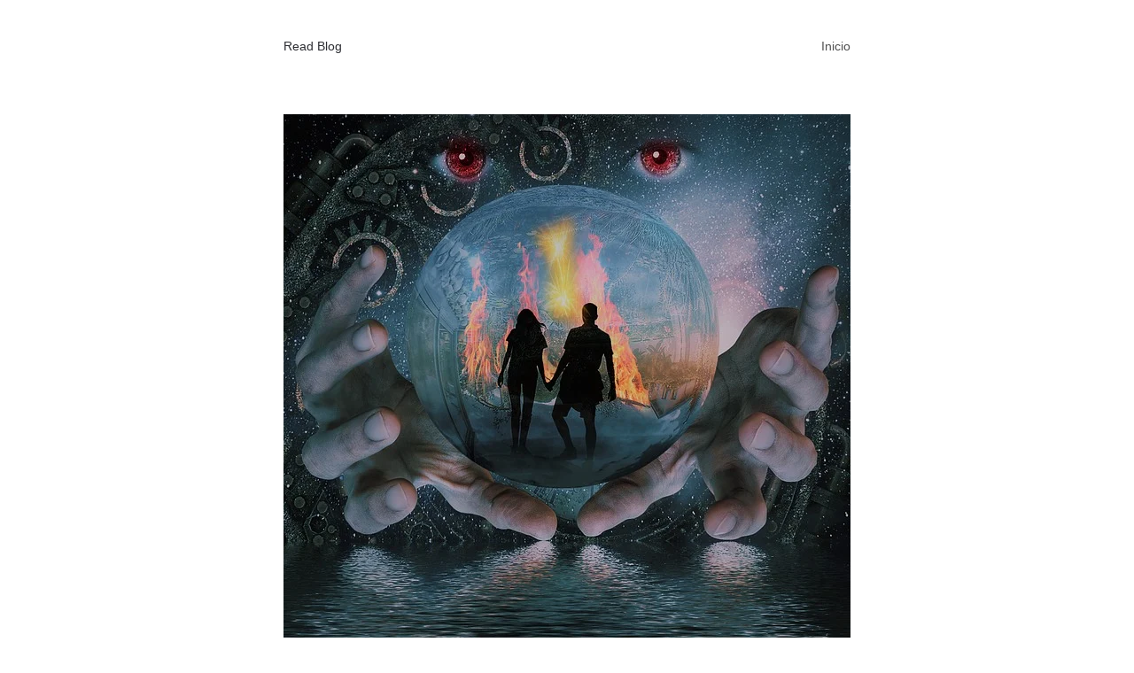

--- FILE ---
content_type: text/html; charset=UTF-8
request_url: https://www.readfulthingsblog.com/alicia-collado-y-los-amarres-de-amor/
body_size: 8166
content:
<!DOCTYPE html><html lang="es"><head><meta charset="UTF-8"><meta name="viewport" content="width=device-width, initial-scale=1"><link rel="profile" href="https://gmpg.org/xfn/11"><title>Alicia Collado la mayor experta en amarres de amor del sector &#8211; Read Blog</title><link rel='dns-prefetch' href='//s.w.org' /><link rel='dns-prefetch' href='//connect.facebook.net' /><link rel='dns-prefetch' href='//facebook.com' /><link rel='dns-prefetch' href='//fonts.googleapis.com' /><link rel='dns-prefetch' href='//fonts.gstatic.com' /><link rel='dns-prefetch' href='//google.com' /><link rel='dns-prefetch' href='//googleads.g.doubleclick.net' /><link rel='dns-prefetch' href='//googleadservices.com' /><link rel='dns-prefetch' href='//googletagmanager.com' /><link rel="alternate" type="application/rss+xml" title="Read Blog &raquo; Feed" href="https://www.readfulthingsblog.com/feed/" /><link rel="alternate" type="application/rss+xml" title="Read Blog &raquo; Feed de los comentarios" href="https://www.readfulthingsblog.com/comments/feed/" /><link rel="alternate" type="application/rss+xml" title="Read Blog &raquo; Comentario Alicia Collado la mayor experta en amarres de amor del sector del feed" href="https://www.readfulthingsblog.com/alicia-collado-y-los-amarres-de-amor/feed/" /> <script data-optimized="1" type="text/javascript">window._wpemojiSettings={"baseUrl":"https:\/\/s.w.org\/images\/core\/emoji\/13.0.0\/72x72\/","ext":".png","svgUrl":"https:\/\/s.w.org\/images\/core\/emoji\/13.0.0\/svg\/","svgExt":".svg","source":{"concatemoji":"https:\/\/www.readfulthingsblog.com\/wp-includes\/js\/wp-emoji-release.min.js?ver=5.5.17"}};!function(e,a,t){var n,r,o,i=a.createElement("canvas"),p=i.getContext&&i.getContext("2d");function s(e,t){var a=String.fromCharCode;p.clearRect(0,0,i.width,i.height),p.fillText(a.apply(this,e),0,0);e=i.toDataURL();return p.clearRect(0,0,i.width,i.height),p.fillText(a.apply(this,t),0,0),e===i.toDataURL()}function c(e){var t=a.createElement("script");t.src=e,t.defer=t.type="text/javascript",a.getElementsByTagName("head")[0].appendChild(t)}for(o=Array("flag","emoji"),t.supports={everything:!0,everythingExceptFlag:!0},r=0;r<o.length;r++)t.supports[o[r]]=function(e){if(!p||!p.fillText)return!1;switch(p.textBaseline="top",p.font="600 32px Arial",e){case"flag":return s([127987,65039,8205,9895,65039],[127987,65039,8203,9895,65039])?!1:!s([55356,56826,55356,56819],[55356,56826,8203,55356,56819])&&!s([55356,57332,56128,56423,56128,56418,56128,56421,56128,56430,56128,56423,56128,56447],[55356,57332,8203,56128,56423,8203,56128,56418,8203,56128,56421,8203,56128,56430,8203,56128,56423,8203,56128,56447]);case"emoji":return!s([55357,56424,8205,55356,57212],[55357,56424,8203,55356,57212])}return!1}(o[r]),t.supports.everything=t.supports.everything&&t.supports[o[r]],"flag"!==o[r]&&(t.supports.everythingExceptFlag=t.supports.everythingExceptFlag&&t.supports[o[r]]);t.supports.everythingExceptFlag=t.supports.everythingExceptFlag&&!t.supports.flag,t.DOMReady=!1,t.readyCallback=function(){t.DOMReady=!0},t.supports.everything||(n=function(){t.readyCallback()},a.addEventListener?(a.addEventListener("DOMContentLoaded",n,!1),e.addEventListener("load",n,!1)):(e.attachEvent("onload",n),a.attachEvent("onreadystatechange",function(){"complete"===a.readyState&&t.readyCallback()})),(n=t.source||{}).concatemoji?c(n.concatemoji):n.wpemoji&&n.twemoji&&(c(n.twemoji),c(n.wpemoji)))}(window,document,window._wpemojiSettings)</script> <style type="text/css">img.wp-smiley,img.emoji{display:inline !important;border:none !important;box-shadow:none !important;height:1em !important;width:1em !important;margin:0 .07em !important;vertical-align:-.1em !important;background:0 0 !important;padding:0 !important}</style><link data-optimized="1" rel='stylesheet' id='wp-block-library-css'  href='https://www.readfulthingsblog.com/wp-content/litespeed/css/d092959d83fff11723e7add16d821626.css?ver=a184b' type='text/css' media='all' /><link data-optimized="1" rel='stylesheet' id='arke-style-css'  href='https://www.readfulthingsblog.com/wp-content/litespeed/css/006d17e8046e38cc96aca37b657dd107.css?ver=1e9c6' type='text/css' media='all' /><link rel="https://api.w.org/" href="https://www.readfulthingsblog.com/wp-json/" /><link rel="alternate" type="application/json" href="https://www.readfulthingsblog.com/wp-json/wp/v2/posts/435" /><link rel="EditURI" type="application/rsd+xml" title="RSD" href="https://www.readfulthingsblog.com/xmlrpc.php?rsd" /><link rel="wlwmanifest" type="application/wlwmanifest+xml" href="https://www.readfulthingsblog.com/wp-includes/wlwmanifest.xml" /><link rel='prev' title='Los 3 mejores torneos de póker en el mundo' href='https://www.readfulthingsblog.com/lo-3-mejores-torneos-de-poker-en-el-mundo/' /><link rel='next' title='¿Cómo espiar los mensajes del teléfono de tu pareja?' href='https://www.readfulthingsblog.com/como-espiar-los-mensajes-del-telefono-de-tu-pareja/' /><meta name="generator" content="WordPress 5.5.17" /><link rel="canonical" href="https://www.readfulthingsblog.com/alicia-collado-y-los-amarres-de-amor/" /><link rel='shortlink' href='https://www.readfulthingsblog.com/?p=435' /><link rel="alternate" type="application/json+oembed" href="https://www.readfulthingsblog.com/wp-json/oembed/1.0/embed?url=https%3A%2F%2Fwww.readfulthingsblog.com%2Falicia-collado-y-los-amarres-de-amor%2F" /><link rel="alternate" type="text/xml+oembed" href="https://www.readfulthingsblog.com/wp-json/oembed/1.0/embed?url=https%3A%2F%2Fwww.readfulthingsblog.com%2Falicia-collado-y-los-amarres-de-amor%2F&#038;format=xml" /><link rel="pingback" href="https://www.readfulthingsblog.com/xmlrpc.php"></head><body data-rsssl=1 class="post-template-default single single-post postid-435 single-format-standard"><header class="site-header clear"><div class="site-branding"><p class="site-title">
<a href="https://www.readfulthingsblog.com/" rel="home">
Read Blog								</a></p></div><nav id="site-navigation" class="menu-1"><div class="menu-inicio-container"><ul id="site-menu" class="menu"><li id="menu-item-8" class="menu-item menu-item-type-custom menu-item-object-custom menu-item-home menu-item-8"><a href="https://www.readfulthingsblog.com/">Inicio</a></li></ul></div></nav></header><div class="site-content"><div class="content-area"><article class="post-435 post type-post status-publish format-standard has-post-thumbnail hentry category-videncia"><div class="post-thumbnail"><img width="640" height="640" src="https://www.readfulthingsblog.com/wp-content/uploads/2021/05/hands-3402633_6401.jpg.webp" class="attachment-arke-blog size-arke-blog wp-post-image" alt="" loading="lazy" srcset="https://www.readfulthingsblog.com/wp-content/uploads/2021/05/hands-3402633_6401.jpg.webp 640w, https://www.readfulthingsblog.com/wp-content/uploads/2021/05/hands-3402633_6401-300x300.jpg.webp 300w, https://www.readfulthingsblog.com/wp-content/uploads/2021/05/hands-3402633_6401-150x150.jpg.webp 150w" sizes="(max-width: 640px) 100vw, 640px" /></div><header class="entry-header"><h1 class="entry-title">Alicia Collado la mayor experta en amarres de amor del sector</h1></header><div class="entry-content">
<span id="more-435"></span><p>En España, contamos con una gran cantidad de videntes, tarotistas, santeros, y personas dedicadas el mundo esotérico en general. Sin embargo, no todos cuentan con la experiencia necesaria para realizar amarres de amor efectivos que cumplan con su cometido.</p><p>Sin embargo, hay una vidente muy conocida que es capaz de realizar eficientemente cualquier amarre, hechizo o ritual que necesites. Hablamos nada más y nada menos que Alicia Collado, una de las videntes con mayor renombre en todo el sector.</p><h2>¿Quién es Alicia Collado?</h2><p>Alicia Collado es una famosa vidente española que nació con el don de la videncia y desde muy joven ha estado dedicando su vida a tratar de ayudar a todas aquellas personas que lo necesitan.</p><p>Desde hace más de 30 años, Alicia Collado se ha encargado de ayudar a miles de persona que han llegado a su consultorio. Su fama es tan grande que ha traspasado las fronteras españolas y llegado al resto de Europa y Latinoamérica. De hecho, una buena parte de sus fieles clientes provienen de México.</p><p>Si tienes algún problema relacionado con el amor y tu pareja, Alicia es la mejor opción para resolverlo. Contactar con ella es algo realmente sencillo, tan solo vas a necesitar contactarla a través de sus redes sociales o directamente des la <strong><a href="https://www.noticiasdealmeria.com/te-ensenamos-como-recuperar-a-tu-ex-con-un-gran-amarre">web Alicia Collado</a></strong> donde encontrarás toda su información de contacto.</p><h2><strong>¿Qué son los amarres de amor?</strong></h2><p>Un amarre de amor es un conjunto de hechizos y magia blanca que tienen el fin de crear sentimientos netamente positivos en una persona hacia otra cuando esto ya se ha dado por perdido y todos los medios a los que hemos recurrido no han tenido resultado.</p><p>El amarre de amor tiene el fin de hacerle creer que esta persona que realizó el conjuro, es la única persona con la que puede estar. La relación pasará de estar en su peor momento a encontrarse mejor que nunca.&nbsp; Todo esto será posible solo si la asesoría al realizar el amarre de amor es totalmente correcta.</p><p>Ahora que sabemos qué es un amarre de amor, debemos saber que dentro de este mundo que parece ser totalmente mágico, existen muchos aspectos negativos y de fraudes que hacen que estas personas débiles de sentimientos se encuentren mucho peor.</p><h2><strong>¿Cómo realizar un amarre para que funcione?</strong></h2><p>Según&nbsp;Alicia Collado,&nbsp;para que un&nbsp;amarre de amor<strong>&nbsp;</strong>se lleve a cabo debemos encontrarnos en un estado de tranquilidad, enfocar nuestros deseos en lo que verdaderamente deseamos. Además, es muy importante que lo realices con mucha fe, ya que si tienes dudas al momento de realizar estos amarres de amor, es muy posible que puedan terminar por fallar.</p><h2><strong>¿Dónde realizar un amarre de amor?</strong></h2><p>En un espacio de tranquilidad, debemos llevar un objeto de valor que le pertenezca a la persona que se le realizará el amarre, ambientar el lugar con velas aromáticas y concentrarnos en lo que se desea pedir.</p><p>No nos dejemos engañar por falsos videntes, antes de realizar nuestro amarre, es recomendable que te asegures que el vidente tenga una reconocida trayectoria.</p><p>A través de internet podemos encontrar muchos foros o sitios webs donde nos puedan asesorar al respecto y encontraremos consultas a través de nuestros teléfonos o vía WhatsApp.</p><p>En tiempos de pandemia donde las relaciones de pareja han decaído aún más por tanta convivencia, &nbsp;Alicia y sus amarres&nbsp;han tenido un auge verdaderamente alto.</p><p>Siempre deberemos tener presente que si deseamos realizar estos hechizos, no debemos hacer de estos&nbsp;amarres<strong>&nbsp;</strong>una estúpida fantasía que se convierta en capricho.</p><h2><strong>¿En qué circunstancias debes recurrir a un amarre?</strong></h2><ul><li>Al apreciar a la persona que amamos aislada de nuestro entorno.</li><li>Pasa mucho tiempo con su celular y se ríe con él.</li><li>Sospechamos de su lealtad a la relación.</li><li>La compañía es más escasa y la atención se esfuma.</li><li>Repentinamente comienza a tener salidas extrañas sin previo aviso.</li><li>No nos da abrazos ni caricias.</li></ul><p>Si estás padeciendo alguna de estas situaciones, puedes realizar un amarre de amor, ya sea por ti misma o con la ayuda de un vidente profesional. Nuestra recomendación es que siempre acudas con una persona con amplia experiencia en el tema. Recuerda que mientas más tiempo pase luego de una ruptura o una discusión, será más difícil que esa persona regrese.</p></div></article><div id="comments" class="comments-area"><div id="respond" class="comment-respond"><h3 id="reply-title" class="comment-reply-title">Deja una respuesta <small><a rel="nofollow" id="cancel-comment-reply-link" href="/alicia-collado-y-los-amarres-de-amor/#respond" style="display:none;">Cancelar la respuesta</a></small></h3><form action="https://www.readfulthingsblog.com/wp-comments-post.php" method="post" id="commentform" class="comment-form" novalidate><p class="comment-notes"><span id="email-notes">Tu dirección de correo electrónico no será publicada.</span> Los campos obligatorios están marcados con <span class="required">*</span></p><p class="comment-form-comment"><label for="comment">Comentario</label><textarea id="comment" name="comment" cols="45" rows="8" maxlength="65525" required="required"></textarea></p><p class="comment-form-author"><label for="author">Nombre <span class="required">*</span></label> <input id="author" name="author" type="text" value="" size="30" maxlength="245" required='required' /></p><p class="comment-form-email"><label for="email">Correo electrónico <span class="required">*</span></label> <input id="email" name="email" type="email" value="" size="30" maxlength="100" aria-describedby="email-notes" required='required' /></p><p class="comment-form-url"><label for="url">Web</label> <input id="url" name="url" type="url" value="" size="30" maxlength="200" /></p><p class="comment-form-cookies-consent"><input id="wp-comment-cookies-consent" name="wp-comment-cookies-consent" type="checkbox" value="yes" /> <label for="wp-comment-cookies-consent">Guarda mi nombre, correo electrónico y web en este navegador para la próxima vez que comente.</label></p><p class="form-submit"><input name="submit" type="submit" id="submit" class="submit" value="Publicar el comentario" /> <input type='hidden' name='comment_post_ID' value='435' id='comment_post_ID' />
<input type='hidden' name='comment_parent' id='comment_parent' value='0' /></p></form></div></div></div></div> <script data-optimized="1" type='text/javascript' src='https://www.readfulthingsblog.com/wp-content/litespeed/js/4080a094c791b50560231c4f59233e58.js?ver=e673d' id='comment-reply-js'></script> <script data-optimized="1" type='text/javascript' src='https://www.readfulthingsblog.com/wp-content/litespeed/js/35f17e1212ac82befc65b53adcaa114b.js?ver=01b3c' id='wp-embed-js'></script> <script data-no-optimize="1">!function(t,e){"object"==typeof exports&&"undefined"!=typeof module?module.exports=e():"function"==typeof define&&define.amd?define(e):(t="undefined"!=typeof globalThis?globalThis:t||self).LazyLoad=e()}(this,function(){"use strict";function e(){return(e=Object.assign||function(t){for(var e=1;e<arguments.length;e++){var n,a=arguments[e];for(n in a)Object.prototype.hasOwnProperty.call(a,n)&&(t[n]=a[n])}return t}).apply(this,arguments)}function i(t){return e({},it,t)}function o(t,e){var n,a="LazyLoad::Initialized",i=new t(e);try{n=new CustomEvent(a,{detail:{instance:i}})}catch(t){(n=document.createEvent("CustomEvent")).initCustomEvent(a,!1,!1,{instance:i})}window.dispatchEvent(n)}function l(t,e){return t.getAttribute(gt+e)}function c(t){return l(t,bt)}function s(t,e){return function(t,e,n){e=gt+e;null!==n?t.setAttribute(e,n):t.removeAttribute(e)}(t,bt,e)}function r(t){return s(t,null),0}function u(t){return null===c(t)}function d(t){return c(t)===vt}function f(t,e,n,a){t&&(void 0===a?void 0===n?t(e):t(e,n):t(e,n,a))}function _(t,e){nt?t.classList.add(e):t.className+=(t.className?" ":"")+e}function v(t,e){nt?t.classList.remove(e):t.className=t.className.replace(new RegExp("(^|\\s+)"+e+"(\\s+|$)")," ").replace(/^\s+/,"").replace(/\s+$/,"")}function g(t){return t.llTempImage}function b(t,e){!e||(e=e._observer)&&e.unobserve(t)}function p(t,e){t&&(t.loadingCount+=e)}function h(t,e){t&&(t.toLoadCount=e)}function n(t){for(var e,n=[],a=0;e=t.children[a];a+=1)"SOURCE"===e.tagName&&n.push(e);return n}function m(t,e){(t=t.parentNode)&&"PICTURE"===t.tagName&&n(t).forEach(e)}function a(t,e){n(t).forEach(e)}function E(t){return!!t[st]}function I(t){return t[st]}function y(t){return delete t[st]}function A(e,t){var n;E(e)||(n={},t.forEach(function(t){n[t]=e.getAttribute(t)}),e[st]=n)}function k(a,t){var i;E(a)&&(i=I(a),t.forEach(function(t){var e,n;e=a,(t=i[n=t])?e.setAttribute(n,t):e.removeAttribute(n)}))}function L(t,e,n){_(t,e.class_loading),s(t,ut),n&&(p(n,1),f(e.callback_loading,t,n))}function w(t,e,n){n&&t.setAttribute(e,n)}function x(t,e){w(t,ct,l(t,e.data_sizes)),w(t,rt,l(t,e.data_srcset)),w(t,ot,l(t,e.data_src))}function O(t,e,n){var a=l(t,e.data_bg_multi),i=l(t,e.data_bg_multi_hidpi);(a=at&&i?i:a)&&(t.style.backgroundImage=a,n=n,_(t=t,(e=e).class_applied),s(t,ft),n&&(e.unobserve_completed&&b(t,e),f(e.callback_applied,t,n)))}function N(t,e){!e||0<e.loadingCount||0<e.toLoadCount||f(t.callback_finish,e)}function C(t,e,n){t.addEventListener(e,n),t.llEvLisnrs[e]=n}function M(t){return!!t.llEvLisnrs}function z(t){if(M(t)){var e,n,a=t.llEvLisnrs;for(e in a){var i=a[e];n=e,i=i,t.removeEventListener(n,i)}delete t.llEvLisnrs}}function R(t,e,n){var a;delete t.llTempImage,p(n,-1),(a=n)&&--a.toLoadCount,v(t,e.class_loading),e.unobserve_completed&&b(t,n)}function T(o,r,c){var l=g(o)||o;M(l)||function(t,e,n){M(t)||(t.llEvLisnrs={});var a="VIDEO"===t.tagName?"loadeddata":"load";C(t,a,e),C(t,"error",n)}(l,function(t){var e,n,a,i;n=r,a=c,i=d(e=o),R(e,n,a),_(e,n.class_loaded),s(e,dt),f(n.callback_loaded,e,a),i||N(n,a),z(l)},function(t){var e,n,a,i;n=r,a=c,i=d(e=o),R(e,n,a),_(e,n.class_error),s(e,_t),f(n.callback_error,e,a),i||N(n,a),z(l)})}function G(t,e,n){var a,i,o,r,c;t.llTempImage=document.createElement("IMG"),T(t,e,n),E(c=t)||(c[st]={backgroundImage:c.style.backgroundImage}),o=n,r=l(a=t,(i=e).data_bg),c=l(a,i.data_bg_hidpi),(r=at&&c?c:r)&&(a.style.backgroundImage='url("'.concat(r,'")'),g(a).setAttribute(ot,r),L(a,i,o)),O(t,e,n)}function D(t,e,n){var a;T(t,e,n),a=e,e=n,(t=It[(n=t).tagName])&&(t(n,a),L(n,a,e))}function V(t,e,n){var a;a=t,(-1<yt.indexOf(a.tagName)?D:G)(t,e,n)}function F(t,e,n){var a;t.setAttribute("loading","lazy"),T(t,e,n),a=e,(e=It[(n=t).tagName])&&e(n,a),s(t,vt)}function j(t){t.removeAttribute(ot),t.removeAttribute(rt),t.removeAttribute(ct)}function P(t){m(t,function(t){k(t,Et)}),k(t,Et)}function S(t){var e;(e=At[t.tagName])?e(t):E(e=t)&&(t=I(e),e.style.backgroundImage=t.backgroundImage)}function U(t,e){var n;S(t),n=e,u(e=t)||d(e)||(v(e,n.class_entered),v(e,n.class_exited),v(e,n.class_applied),v(e,n.class_loading),v(e,n.class_loaded),v(e,n.class_error)),r(t),y(t)}function $(t,e,n,a){var i;n.cancel_on_exit&&(c(t)!==ut||"IMG"===t.tagName&&(z(t),m(i=t,function(t){j(t)}),j(i),P(t),v(t,n.class_loading),p(a,-1),r(t),f(n.callback_cancel,t,e,a)))}function q(t,e,n,a){var i,o,r=(o=t,0<=pt.indexOf(c(o)));s(t,"entered"),_(t,n.class_entered),v(t,n.class_exited),i=t,o=a,n.unobserve_entered&&b(i,o),f(n.callback_enter,t,e,a),r||V(t,n,a)}function H(t){return t.use_native&&"loading"in HTMLImageElement.prototype}function B(t,i,o){t.forEach(function(t){return(a=t).isIntersecting||0<a.intersectionRatio?q(t.target,t,i,o):(e=t.target,n=t,a=i,t=o,void(u(e)||(_(e,a.class_exited),$(e,n,a,t),f(a.callback_exit,e,n,t))));var e,n,a})}function J(e,n){var t;et&&!H(e)&&(n._observer=new IntersectionObserver(function(t){B(t,e,n)},{root:(t=e).container===document?null:t.container,rootMargin:t.thresholds||t.threshold+"px"}))}function K(t){return Array.prototype.slice.call(t)}function Q(t){return t.container.querySelectorAll(t.elements_selector)}function W(t){return c(t)===_t}function X(t,e){return e=t||Q(e),K(e).filter(u)}function Y(e,t){var n;(n=Q(e),K(n).filter(W)).forEach(function(t){v(t,e.class_error),r(t)}),t.update()}function t(t,e){var n,a,t=i(t);this._settings=t,this.loadingCount=0,J(t,this),n=t,a=this,Z&&window.addEventListener("online",function(){Y(n,a)}),this.update(e)}var Z="undefined"!=typeof window,tt=Z&&!("onscroll"in window)||"undefined"!=typeof navigator&&/(gle|ing|ro)bot|crawl|spider/i.test(navigator.userAgent),et=Z&&"IntersectionObserver"in window,nt=Z&&"classList"in document.createElement("p"),at=Z&&1<window.devicePixelRatio,it={elements_selector:".lazy",container:tt||Z?document:null,threshold:300,thresholds:null,data_src:"src",data_srcset:"srcset",data_sizes:"sizes",data_bg:"bg",data_bg_hidpi:"bg-hidpi",data_bg_multi:"bg-multi",data_bg_multi_hidpi:"bg-multi-hidpi",data_poster:"poster",class_applied:"applied",class_loading:"litespeed-loading",class_loaded:"litespeed-loaded",class_error:"error",class_entered:"entered",class_exited:"exited",unobserve_completed:!0,unobserve_entered:!1,cancel_on_exit:!0,callback_enter:null,callback_exit:null,callback_applied:null,callback_loading:null,callback_loaded:null,callback_error:null,callback_finish:null,callback_cancel:null,use_native:!1},ot="src",rt="srcset",ct="sizes",lt="poster",st="llOriginalAttrs",ut="loading",dt="loaded",ft="applied",_t="error",vt="native",gt="data-",bt="ll-status",pt=[ut,dt,ft,_t],ht=[ot],mt=[ot,lt],Et=[ot,rt,ct],It={IMG:function(t,e){m(t,function(t){A(t,Et),x(t,e)}),A(t,Et),x(t,e)},IFRAME:function(t,e){A(t,ht),w(t,ot,l(t,e.data_src))},VIDEO:function(t,e){a(t,function(t){A(t,ht),w(t,ot,l(t,e.data_src))}),A(t,mt),w(t,lt,l(t,e.data_poster)),w(t,ot,l(t,e.data_src)),t.load()}},yt=["IMG","IFRAME","VIDEO"],At={IMG:P,IFRAME:function(t){k(t,ht)},VIDEO:function(t){a(t,function(t){k(t,ht)}),k(t,mt),t.load()}},kt=["IMG","IFRAME","VIDEO"];return t.prototype={update:function(t){var e,n,a,i=this._settings,o=X(t,i);{if(h(this,o.length),!tt&&et)return H(i)?(e=i,n=this,o.forEach(function(t){-1!==kt.indexOf(t.tagName)&&F(t,e,n)}),void h(n,0)):(t=this._observer,i=o,t.disconnect(),a=t,void i.forEach(function(t){a.observe(t)}));this.loadAll(o)}},destroy:function(){this._observer&&this._observer.disconnect(),Q(this._settings).forEach(function(t){y(t)}),delete this._observer,delete this._settings,delete this.loadingCount,delete this.toLoadCount},loadAll:function(t){var e=this,n=this._settings;X(t,n).forEach(function(t){b(t,e),V(t,n,e)})},restoreAll:function(){var e=this._settings;Q(e).forEach(function(t){U(t,e)})}},t.load=function(t,e){e=i(e);V(t,e)},t.resetStatus=function(t){r(t)},Z&&function(t,e){if(e)if(e.length)for(var n,a=0;n=e[a];a+=1)o(t,n);else o(t,e)}(t,window.lazyLoadOptions),t});!function(e,t){"use strict";function a(){t.body.classList.add("litespeed_lazyloaded")}function n(){console.log("[LiteSpeed] Start Lazy Load Images"),d=new LazyLoad({elements_selector:"[data-lazyloaded]",callback_finish:a}),o=function(){d.update()},e.MutationObserver&&new MutationObserver(o).observe(t.documentElement,{childList:!0,subtree:!0,attributes:!0})}var d,o;e.addEventListener?e.addEventListener("load",n,!1):e.attachEvent("onload",n)}(window,document);</script></body></html>
<!-- Page optimized by LiteSpeed Cache @2026-01-27 19:40:22 -->
<!-- Page generated by LiteSpeed Cache 5.3 on 2026-01-27 19:40:22 -->

--- FILE ---
content_type: text/css
request_url: https://www.readfulthingsblog.com/wp-content/litespeed/css/006d17e8046e38cc96aca37b657dd107.css?ver=1e9c6
body_size: 2499
content:
html{font-family:sans-serif;-webkit-text-size-adjust:100%;-ms-text-size-adjust:100%}body{margin:0}article,aside,details,figcaption,figure,footer,header,main,menu,nav,section,summary,.sticky{display:block}audio,canvas,progress,video{display:inline-block;vertical-align:baseline}audio:not([controls]){display:none;height:0}[hidden],template{display:none}a{background-color:transparent}a:active,a:hover{outline:0}abbr[title]{border-bottom:1px dotted}b,strong{font-weight:700}dfn{font-style:italic}h1{font-size:2em;margin:.67em 0}mark{background:#ff0;color:#000}small{font-size:80%}sub,sup{font-size:75%;line-height:0;position:relative;vertical-align:baseline}sup{top:-.5em}sub{bottom:-.25em}img{border:0}svg:not(:root){overflow:hidden}figure{margin:1em 40px}hr{box-sizing:content-box;height:0}pre{overflow:auto}code,kbd,pre,samp{font-family:monospace,monospace;font-size:1em}button,input,optgroup,select,textarea{color:inherit;font:inherit;margin:0}button{overflow:visible}button,select{text-transform:none}button,html input[type=button],input[type=reset],input[type=submit]{-webkit-appearance:button;cursor:pointer}button[disabled],html input[disabled]{cursor:default}button::-moz-focus-inner,input::-moz-focus-inner{border:0;padding:0}input{line-height:normal}input[type=checkbox],input[type=radio]{box-sizing:border-box;padding:0}input[type=number]::-webkit-inner-spin-button,input[type=number]::-webkit-outer-spin-button{height:auto}input[type=search]::-webkit-search-cancel-button,input[type=search]::-webkit-search-decoration{-webkit-appearance:none}fieldset{border:1px solid silver;margin:0 2px;padding:.35em .625em .75em}legend{border:0;padding:0}textarea{overflow:auto}optgroup{font-weight:700}table{border-collapse:collapse;border-spacing:0}td,th{padding:0}body{color:#2f2f2f;font-family:"Helvetica Neue",Helvetica,Arial,sans-serif;font-size:16px;line-height:1.7;overflow-wrap:break-word}nav,label,input{font-size:14px}h1,h2,h3,h4,h5,h6{line-height:1.25;color:#060606}p{margin:0 0 1.5em}dfn,cite,em,i{font-style:italic}blockquote{margin:0 1.5em}address{margin:0 0 1.5em}pre{background:#eee;font-family:"Courier 10 Pitch",Courier,monospace;font-size:15px;line-height:1.6;margin-bottom:1.6em;max-width:100%;overflow:auto;padding:1.6em}code,kbd,tt,var{font-family:Monaco,Consolas,"Andale Mono","DejaVu Sans Mono",monospace;font-size:15px}abbr,acronym{border-bottom:1px dotted #666;cursor:help}mark,ins{background:#fff9c0;text-decoration:none}big{font-size:125%}html{box-sizing:border-box}*,*:before,*:after{box-sizing:inherit}body{background-color:#fff}blockquote:before,blockquote:after,q:before,q:after{content:""}blockquote,q{quotes:"" ""}hr{background-color:#ccc;border:0;height:1px;margin-bottom:1.5em}.widget ul,.widget ol{margin:0;padding:0 0 0 1em}.comments-area ol{list-style:none;padding:0}ul{list-style:disc}ol{list-style:decimal}li>ul,li>ol{margin-bottom:0}dt{font-weight:700}dd{margin:0 1.5em 1.5em}img{height:auto;max-width:100%;vertical-align:baseline}figure{margin:1em 0}table{font-family:sans-serif;margin:0 0 1.5em;width:100%;font-size:14px}table th{border-bottom:2px solid;padding:10px;text-align:left}table td{padding:10px 10px 0}label{font-size:14px;color:#9e9e9e}button,input[type=button],input[type=reset],input[type=submit]{border:1px solid;border-color:#ccc #ccc #bbb;border-radius:3px;background-color:#e6e6e6;padding:8px}button:hover,input[type=button]:hover,input[type=reset]:hover,input[type=submit]:hover{border-color:#ccc #bbb #aaa}button:focus,input[type=button]:focus,input[type=reset]:focus,input[type=submit]:focus,button:active,input[type=button]:active,input[type=reset]:active,input[type=submit]:active{border-color:#aaa #bbb #bbb}input[type=text],input[type=email],input[type=url],input[type=password],input[type=search],input[type=number],input[type=tel],input[type=range],input[type=date],input[type=month],input[type=week],input[type=time],input[type=datetime],input[type=datetime-local],input[type=color],textarea{color:#666;border:1px solid #ccc;border-radius:3px;padding:8px}select{border:1px solid #ccc}input[type=text]:focus,input[type=email]:focus,input[type=url]:focus,input[type=password]:focus,input[type=search]:focus,input[type=number]:focus,input[type=tel]:focus,input[type=range]:focus,input[type=date]:focus,input[type=month]:focus,input[type=week]:focus,input[type=time]:focus,input[type=datetime]:focus,input[type=datetime-local]:focus,input[type=color]:focus,textarea:focus{color:#111}textarea{width:100%}.screen-reader-text{border:0;clip:rect(1px,1px,1px,1px);clip-path:inset(50%);height:1px;margin:-1px;overflow:hidden;padding:0;position:absolute !important;width:1px;word-wrap:normal !important}.screen-reader-text:focus{background-color:#eee;clip:auto !important;clip-path:none;color:#444;display:block;font-size:1em;height:auto;left:5px;line-height:normal;padding:15px 23px 14px;text-decoration:none;top:5px;width:auto;z-index:100000}a{color:#253e80}a:hover,a:focus,a:active{color:#3767b3}a:focus{outline:thin dotted}a:hover,a:active{outline:0}.alignleft{display:inline;float:left;margin-right:1.5em}.alignright{display:inline;float:right;margin-left:1.5em}.aligncenter{clear:both;display:block;margin-left:auto;margin-right:auto}.clear:before,.clear:after,.entry-content:before,.entry-content:after,.navigation:before,.navigation:after{content:"";display:table;table-layout:fixed}.clear:after,.entry-content:after,.wrapper:after,.navigation:after{clear:both}body{max-width:640px;margin-left:auto;margin-right:auto}.site-content{margin-bottom:50px}.site-header{padding:25px 0 50px}.site-title{margin:0;line-height:1;font-size:14px;font-weight:500}.site-title a{text-decoration:none;color:#2d2e33}.site-branding{float:left;padding-top:20px}.menu-1{font-size:14px;line-height:1}.menu-1{display:block;float:right}.menu-1 ul{list-style:none;margin:0;padding-left:0}.menu-1 li{float:left;position:relative}.menu-1 a{display:block;text-decoration:none;color:#525252;padding:20px 0 20px 30px}.menu-1 a:hover{color:#3767b3}.post-thumbnail{margin-bottom:32px}.entry-header{margin-bottom:32px}.entry-title{font-size:30px;margin:0}.entry-title a{text-decoration:none;color:#060606}.entry-title a:hover{color:#3767b3}.more-link{text-decoration:none}.blog article{border-bottom:1px solid #f3f3f3;padding-bottom:34px;margin-bottom:50px}.blog article:last-child{border-bottom:0;padding-bottom:0}.posts-navigation{border-top:1px solid #f3f3f3;padding-top:50px;margin:34px 0 50px}.posts-navigation a{text-decoration:none}.nav-previous,.nav-next{width:50%;display:inline-block}.nav-next{text-align:right}.comments-area{padding-top:25px;border-top:1px solid #eaeaea;margin-top:25px}.comments-area .comment-body{border-bottom:1px solid #e4e4e4;padding-bottom:20px;margin-bottom:20px}.comments-area ul.children{margin:0 0 0 25px;padding:0;list-style:none}.comments-area .children .comment-body{padding:0 0 25px;margin:25px 0}.comment-content a{word-wrap:break-word}.bypostauthor{display:block}.comment-meta{margin-bottom:16px}.comment-meta a{text-decoration:none}.comment-author a{color:#303135;text-decoration:none;font-weight:700}.comment-author img{display:none}.comment-author cite{font-style:normal;color:#303135;font-weight:700}.comment-metadata a{color:gray;font-size:14px}.logged-in-as a{text-decoration:none;color:gray;font-size:14px}.comment-reply-link{text-decoration:none}#cancel-comment-reply-link{text-decoration:none;color:#bb0404;font-weight:400;font-style:italic;float:right}.comment-respond input{width:100%}.comment-form-author{width:47.5%;float:left;margin-right:5%}.comment-form-email{width:47.5%;float:left}.comment-reply-title{margin:50px 0 5px}.site-footer{border-top:1px solid #eaeaea;padding:25px 0;font-size:14px}.page-content .wp-smiley,.entry-content .wp-smiley,.comment-content .wp-smiley{border:none;margin-bottom:0;margin-top:0;padding:0}embed,iframe,object{max-width:100%}.wp-caption{margin-bottom:1.5em;max-width:100%}.wp-caption img[class*=wp-image-]{display:block;margin-left:auto;margin-right:auto}.wp-caption .wp-caption-text{margin:.8075em 0;font-size:14px}.wp-caption-text{text-align:center}.gallery{margin-bottom:1.5em}.gallery-item{display:inline-block;text-align:center;vertical-align:top;width:100%}.gallery-columns-2 .gallery-item{max-width:50%}.gallery-columns-3 .gallery-item{max-width:33.33%}.gallery-columns-4 .gallery-item{max-width:25%}.gallery-columns-5 .gallery-item{max-width:20%}.gallery-columns-6 .gallery-item{max-width:16.66%}.gallery-columns-7 .gallery-item{max-width:14.28%}.gallery-columns-8 .gallery-item{max-width:12.5%}.gallery-columns-9 .gallery-item{max-width:11.11%}.gallery-caption{display:block}.archives__heading{font-size:24px;margin-top:0;margin-bottom:25px}.archives__list{list-style:none;padding:0}.archives__list li{padding:5px 0;font-size:14px}.archives__list li a{max-width:50%;display:inline-block;text-decoration:none}.archives__list li span{color:#a9a9a9;max-width:25%;display:inline-block;float:right;text-align:right}@media screen and (max-width:640px){body{padding:0 5%}}